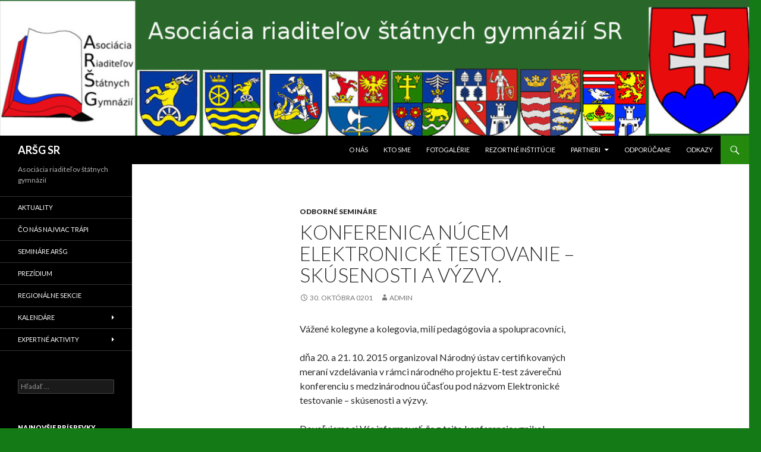

--- FILE ---
content_type: text/html; charset=UTF-8
request_url: http://www.arsg.sk/0201/10/30/konferenica-nucem-elektronicke-testovanie-skusenosti-a-vyzvy/
body_size: 9593
content:
<!DOCTYPE html>
<!--[if IE 7]>
<html class="ie ie7" lang="sk-SK">
<![endif]-->
<!--[if IE 8]>
<html class="ie ie8" lang="sk-SK">
<![endif]-->
<!--[if !(IE 7) & !(IE 8)]><!-->
<html lang="sk-SK">
<!--<![endif]-->
<head>
	<meta charset="UTF-8">
	<meta name="viewport" content="width=device-width">
	<title>Konferenica NÚCEM   Elektronické testovanie – skúsenosti a výzvy. | ARŠG SR</title>
	<link rel="profile" href="https://gmpg.org/xfn/11">
	<link rel="pingback" href="http://www.arsg.sk/xmlrpc.php">
	<!--[if lt IE 9]>
	<script src="http://www.arsg.sk/wp-content/themes/twentyfourteen/js/html5.js?ver=3.7.0"></script>
	<![endif]-->
	<meta name='robots' content='max-image-preview:large' />
<link rel='dns-prefetch' href='//fonts.googleapis.com' />
<link href='https://fonts.gstatic.com' crossorigin rel='preconnect' />
<link rel="alternate" type="application/rss+xml" title="RSS kanál: ARŠG SR &raquo;" href="http://www.arsg.sk/feed/" />
<link rel="alternate" type="application/rss+xml" title="RSS kanál komentárov webu ARŠG SR &raquo;" href="http://www.arsg.sk/comments/feed/" />
<script>
window._wpemojiSettings = {"baseUrl":"https:\/\/s.w.org\/images\/core\/emoji\/14.0.0\/72x72\/","ext":".png","svgUrl":"https:\/\/s.w.org\/images\/core\/emoji\/14.0.0\/svg\/","svgExt":".svg","source":{"concatemoji":"http:\/\/www.arsg.sk\/wp-includes\/js\/wp-emoji-release.min.js?ver=6.1.9"}};
/*! This file is auto-generated */
!function(e,a,t){var n,r,o,i=a.createElement("canvas"),p=i.getContext&&i.getContext("2d");function s(e,t){var a=String.fromCharCode,e=(p.clearRect(0,0,i.width,i.height),p.fillText(a.apply(this,e),0,0),i.toDataURL());return p.clearRect(0,0,i.width,i.height),p.fillText(a.apply(this,t),0,0),e===i.toDataURL()}function c(e){var t=a.createElement("script");t.src=e,t.defer=t.type="text/javascript",a.getElementsByTagName("head")[0].appendChild(t)}for(o=Array("flag","emoji"),t.supports={everything:!0,everythingExceptFlag:!0},r=0;r<o.length;r++)t.supports[o[r]]=function(e){if(p&&p.fillText)switch(p.textBaseline="top",p.font="600 32px Arial",e){case"flag":return s([127987,65039,8205,9895,65039],[127987,65039,8203,9895,65039])?!1:!s([55356,56826,55356,56819],[55356,56826,8203,55356,56819])&&!s([55356,57332,56128,56423,56128,56418,56128,56421,56128,56430,56128,56423,56128,56447],[55356,57332,8203,56128,56423,8203,56128,56418,8203,56128,56421,8203,56128,56430,8203,56128,56423,8203,56128,56447]);case"emoji":return!s([129777,127995,8205,129778,127999],[129777,127995,8203,129778,127999])}return!1}(o[r]),t.supports.everything=t.supports.everything&&t.supports[o[r]],"flag"!==o[r]&&(t.supports.everythingExceptFlag=t.supports.everythingExceptFlag&&t.supports[o[r]]);t.supports.everythingExceptFlag=t.supports.everythingExceptFlag&&!t.supports.flag,t.DOMReady=!1,t.readyCallback=function(){t.DOMReady=!0},t.supports.everything||(n=function(){t.readyCallback()},a.addEventListener?(a.addEventListener("DOMContentLoaded",n,!1),e.addEventListener("load",n,!1)):(e.attachEvent("onload",n),a.attachEvent("onreadystatechange",function(){"complete"===a.readyState&&t.readyCallback()})),(e=t.source||{}).concatemoji?c(e.concatemoji):e.wpemoji&&e.twemoji&&(c(e.twemoji),c(e.wpemoji)))}(window,document,window._wpemojiSettings);
</script>
<style>
img.wp-smiley,
img.emoji {
	display: inline !important;
	border: none !important;
	box-shadow: none !important;
	height: 1em !important;
	width: 1em !important;
	margin: 0 0.07em !important;
	vertical-align: -0.1em !important;
	background: none !important;
	padding: 0 !important;
}
</style>
	<link rel='stylesheet' id='wp-block-library-css' href='http://www.arsg.sk/wp-includes/css/dist/block-library/style.min.css?ver=6.1.9' media='all' />
<style id='wp-block-library-theme-inline-css'>
.wp-block-audio figcaption{color:#555;font-size:13px;text-align:center}.is-dark-theme .wp-block-audio figcaption{color:hsla(0,0%,100%,.65)}.wp-block-audio{margin:0 0 1em}.wp-block-code{border:1px solid #ccc;border-radius:4px;font-family:Menlo,Consolas,monaco,monospace;padding:.8em 1em}.wp-block-embed figcaption{color:#555;font-size:13px;text-align:center}.is-dark-theme .wp-block-embed figcaption{color:hsla(0,0%,100%,.65)}.wp-block-embed{margin:0 0 1em}.blocks-gallery-caption{color:#555;font-size:13px;text-align:center}.is-dark-theme .blocks-gallery-caption{color:hsla(0,0%,100%,.65)}.wp-block-image figcaption{color:#555;font-size:13px;text-align:center}.is-dark-theme .wp-block-image figcaption{color:hsla(0,0%,100%,.65)}.wp-block-image{margin:0 0 1em}.wp-block-pullquote{border-top:4px solid;border-bottom:4px solid;margin-bottom:1.75em;color:currentColor}.wp-block-pullquote__citation,.wp-block-pullquote cite,.wp-block-pullquote footer{color:currentColor;text-transform:uppercase;font-size:.8125em;font-style:normal}.wp-block-quote{border-left:.25em solid;margin:0 0 1.75em;padding-left:1em}.wp-block-quote cite,.wp-block-quote footer{color:currentColor;font-size:.8125em;position:relative;font-style:normal}.wp-block-quote.has-text-align-right{border-left:none;border-right:.25em solid;padding-left:0;padding-right:1em}.wp-block-quote.has-text-align-center{border:none;padding-left:0}.wp-block-quote.is-large,.wp-block-quote.is-style-large,.wp-block-quote.is-style-plain{border:none}.wp-block-search .wp-block-search__label{font-weight:700}.wp-block-search__button{border:1px solid #ccc;padding:.375em .625em}:where(.wp-block-group.has-background){padding:1.25em 2.375em}.wp-block-separator.has-css-opacity{opacity:.4}.wp-block-separator{border:none;border-bottom:2px solid;margin-left:auto;margin-right:auto}.wp-block-separator.has-alpha-channel-opacity{opacity:1}.wp-block-separator:not(.is-style-wide):not(.is-style-dots){width:100px}.wp-block-separator.has-background:not(.is-style-dots){border-bottom:none;height:1px}.wp-block-separator.has-background:not(.is-style-wide):not(.is-style-dots){height:2px}.wp-block-table{margin:"0 0 1em 0"}.wp-block-table thead{border-bottom:3px solid}.wp-block-table tfoot{border-top:3px solid}.wp-block-table td,.wp-block-table th{word-break:normal}.wp-block-table figcaption{color:#555;font-size:13px;text-align:center}.is-dark-theme .wp-block-table figcaption{color:hsla(0,0%,100%,.65)}.wp-block-video figcaption{color:#555;font-size:13px;text-align:center}.is-dark-theme .wp-block-video figcaption{color:hsla(0,0%,100%,.65)}.wp-block-video{margin:0 0 1em}.wp-block-template-part.has-background{padding:1.25em 2.375em;margin-top:0;margin-bottom:0}
</style>
<link rel='stylesheet' id='classic-theme-styles-css' href='http://www.arsg.sk/wp-includes/css/classic-themes.min.css?ver=1' media='all' />
<style id='global-styles-inline-css'>
body{--wp--preset--color--black: #000;--wp--preset--color--cyan-bluish-gray: #abb8c3;--wp--preset--color--white: #fff;--wp--preset--color--pale-pink: #f78da7;--wp--preset--color--vivid-red: #cf2e2e;--wp--preset--color--luminous-vivid-orange: #ff6900;--wp--preset--color--luminous-vivid-amber: #fcb900;--wp--preset--color--light-green-cyan: #7bdcb5;--wp--preset--color--vivid-green-cyan: #00d084;--wp--preset--color--pale-cyan-blue: #8ed1fc;--wp--preset--color--vivid-cyan-blue: #0693e3;--wp--preset--color--vivid-purple: #9b51e0;--wp--preset--color--green: #24890d;--wp--preset--color--dark-gray: #2b2b2b;--wp--preset--color--medium-gray: #767676;--wp--preset--color--light-gray: #f5f5f5;--wp--preset--gradient--vivid-cyan-blue-to-vivid-purple: linear-gradient(135deg,rgba(6,147,227,1) 0%,rgb(155,81,224) 100%);--wp--preset--gradient--light-green-cyan-to-vivid-green-cyan: linear-gradient(135deg,rgb(122,220,180) 0%,rgb(0,208,130) 100%);--wp--preset--gradient--luminous-vivid-amber-to-luminous-vivid-orange: linear-gradient(135deg,rgba(252,185,0,1) 0%,rgba(255,105,0,1) 100%);--wp--preset--gradient--luminous-vivid-orange-to-vivid-red: linear-gradient(135deg,rgba(255,105,0,1) 0%,rgb(207,46,46) 100%);--wp--preset--gradient--very-light-gray-to-cyan-bluish-gray: linear-gradient(135deg,rgb(238,238,238) 0%,rgb(169,184,195) 100%);--wp--preset--gradient--cool-to-warm-spectrum: linear-gradient(135deg,rgb(74,234,220) 0%,rgb(151,120,209) 20%,rgb(207,42,186) 40%,rgb(238,44,130) 60%,rgb(251,105,98) 80%,rgb(254,248,76) 100%);--wp--preset--gradient--blush-light-purple: linear-gradient(135deg,rgb(255,206,236) 0%,rgb(152,150,240) 100%);--wp--preset--gradient--blush-bordeaux: linear-gradient(135deg,rgb(254,205,165) 0%,rgb(254,45,45) 50%,rgb(107,0,62) 100%);--wp--preset--gradient--luminous-dusk: linear-gradient(135deg,rgb(255,203,112) 0%,rgb(199,81,192) 50%,rgb(65,88,208) 100%);--wp--preset--gradient--pale-ocean: linear-gradient(135deg,rgb(255,245,203) 0%,rgb(182,227,212) 50%,rgb(51,167,181) 100%);--wp--preset--gradient--electric-grass: linear-gradient(135deg,rgb(202,248,128) 0%,rgb(113,206,126) 100%);--wp--preset--gradient--midnight: linear-gradient(135deg,rgb(2,3,129) 0%,rgb(40,116,252) 100%);--wp--preset--duotone--dark-grayscale: url('#wp-duotone-dark-grayscale');--wp--preset--duotone--grayscale: url('#wp-duotone-grayscale');--wp--preset--duotone--purple-yellow: url('#wp-duotone-purple-yellow');--wp--preset--duotone--blue-red: url('#wp-duotone-blue-red');--wp--preset--duotone--midnight: url('#wp-duotone-midnight');--wp--preset--duotone--magenta-yellow: url('#wp-duotone-magenta-yellow');--wp--preset--duotone--purple-green: url('#wp-duotone-purple-green');--wp--preset--duotone--blue-orange: url('#wp-duotone-blue-orange');--wp--preset--font-size--small: 13px;--wp--preset--font-size--medium: 20px;--wp--preset--font-size--large: 36px;--wp--preset--font-size--x-large: 42px;--wp--preset--spacing--20: 0.44rem;--wp--preset--spacing--30: 0.67rem;--wp--preset--spacing--40: 1rem;--wp--preset--spacing--50: 1.5rem;--wp--preset--spacing--60: 2.25rem;--wp--preset--spacing--70: 3.38rem;--wp--preset--spacing--80: 5.06rem;}:where(.is-layout-flex){gap: 0.5em;}body .is-layout-flow > .alignleft{float: left;margin-inline-start: 0;margin-inline-end: 2em;}body .is-layout-flow > .alignright{float: right;margin-inline-start: 2em;margin-inline-end: 0;}body .is-layout-flow > .aligncenter{margin-left: auto !important;margin-right: auto !important;}body .is-layout-constrained > .alignleft{float: left;margin-inline-start: 0;margin-inline-end: 2em;}body .is-layout-constrained > .alignright{float: right;margin-inline-start: 2em;margin-inline-end: 0;}body .is-layout-constrained > .aligncenter{margin-left: auto !important;margin-right: auto !important;}body .is-layout-constrained > :where(:not(.alignleft):not(.alignright):not(.alignfull)){max-width: var(--wp--style--global--content-size);margin-left: auto !important;margin-right: auto !important;}body .is-layout-constrained > .alignwide{max-width: var(--wp--style--global--wide-size);}body .is-layout-flex{display: flex;}body .is-layout-flex{flex-wrap: wrap;align-items: center;}body .is-layout-flex > *{margin: 0;}:where(.wp-block-columns.is-layout-flex){gap: 2em;}.has-black-color{color: var(--wp--preset--color--black) !important;}.has-cyan-bluish-gray-color{color: var(--wp--preset--color--cyan-bluish-gray) !important;}.has-white-color{color: var(--wp--preset--color--white) !important;}.has-pale-pink-color{color: var(--wp--preset--color--pale-pink) !important;}.has-vivid-red-color{color: var(--wp--preset--color--vivid-red) !important;}.has-luminous-vivid-orange-color{color: var(--wp--preset--color--luminous-vivid-orange) !important;}.has-luminous-vivid-amber-color{color: var(--wp--preset--color--luminous-vivid-amber) !important;}.has-light-green-cyan-color{color: var(--wp--preset--color--light-green-cyan) !important;}.has-vivid-green-cyan-color{color: var(--wp--preset--color--vivid-green-cyan) !important;}.has-pale-cyan-blue-color{color: var(--wp--preset--color--pale-cyan-blue) !important;}.has-vivid-cyan-blue-color{color: var(--wp--preset--color--vivid-cyan-blue) !important;}.has-vivid-purple-color{color: var(--wp--preset--color--vivid-purple) !important;}.has-black-background-color{background-color: var(--wp--preset--color--black) !important;}.has-cyan-bluish-gray-background-color{background-color: var(--wp--preset--color--cyan-bluish-gray) !important;}.has-white-background-color{background-color: var(--wp--preset--color--white) !important;}.has-pale-pink-background-color{background-color: var(--wp--preset--color--pale-pink) !important;}.has-vivid-red-background-color{background-color: var(--wp--preset--color--vivid-red) !important;}.has-luminous-vivid-orange-background-color{background-color: var(--wp--preset--color--luminous-vivid-orange) !important;}.has-luminous-vivid-amber-background-color{background-color: var(--wp--preset--color--luminous-vivid-amber) !important;}.has-light-green-cyan-background-color{background-color: var(--wp--preset--color--light-green-cyan) !important;}.has-vivid-green-cyan-background-color{background-color: var(--wp--preset--color--vivid-green-cyan) !important;}.has-pale-cyan-blue-background-color{background-color: var(--wp--preset--color--pale-cyan-blue) !important;}.has-vivid-cyan-blue-background-color{background-color: var(--wp--preset--color--vivid-cyan-blue) !important;}.has-vivid-purple-background-color{background-color: var(--wp--preset--color--vivid-purple) !important;}.has-black-border-color{border-color: var(--wp--preset--color--black) !important;}.has-cyan-bluish-gray-border-color{border-color: var(--wp--preset--color--cyan-bluish-gray) !important;}.has-white-border-color{border-color: var(--wp--preset--color--white) !important;}.has-pale-pink-border-color{border-color: var(--wp--preset--color--pale-pink) !important;}.has-vivid-red-border-color{border-color: var(--wp--preset--color--vivid-red) !important;}.has-luminous-vivid-orange-border-color{border-color: var(--wp--preset--color--luminous-vivid-orange) !important;}.has-luminous-vivid-amber-border-color{border-color: var(--wp--preset--color--luminous-vivid-amber) !important;}.has-light-green-cyan-border-color{border-color: var(--wp--preset--color--light-green-cyan) !important;}.has-vivid-green-cyan-border-color{border-color: var(--wp--preset--color--vivid-green-cyan) !important;}.has-pale-cyan-blue-border-color{border-color: var(--wp--preset--color--pale-cyan-blue) !important;}.has-vivid-cyan-blue-border-color{border-color: var(--wp--preset--color--vivid-cyan-blue) !important;}.has-vivid-purple-border-color{border-color: var(--wp--preset--color--vivid-purple) !important;}.has-vivid-cyan-blue-to-vivid-purple-gradient-background{background: var(--wp--preset--gradient--vivid-cyan-blue-to-vivid-purple) !important;}.has-light-green-cyan-to-vivid-green-cyan-gradient-background{background: var(--wp--preset--gradient--light-green-cyan-to-vivid-green-cyan) !important;}.has-luminous-vivid-amber-to-luminous-vivid-orange-gradient-background{background: var(--wp--preset--gradient--luminous-vivid-amber-to-luminous-vivid-orange) !important;}.has-luminous-vivid-orange-to-vivid-red-gradient-background{background: var(--wp--preset--gradient--luminous-vivid-orange-to-vivid-red) !important;}.has-very-light-gray-to-cyan-bluish-gray-gradient-background{background: var(--wp--preset--gradient--very-light-gray-to-cyan-bluish-gray) !important;}.has-cool-to-warm-spectrum-gradient-background{background: var(--wp--preset--gradient--cool-to-warm-spectrum) !important;}.has-blush-light-purple-gradient-background{background: var(--wp--preset--gradient--blush-light-purple) !important;}.has-blush-bordeaux-gradient-background{background: var(--wp--preset--gradient--blush-bordeaux) !important;}.has-luminous-dusk-gradient-background{background: var(--wp--preset--gradient--luminous-dusk) !important;}.has-pale-ocean-gradient-background{background: var(--wp--preset--gradient--pale-ocean) !important;}.has-electric-grass-gradient-background{background: var(--wp--preset--gradient--electric-grass) !important;}.has-midnight-gradient-background{background: var(--wp--preset--gradient--midnight) !important;}.has-small-font-size{font-size: var(--wp--preset--font-size--small) !important;}.has-medium-font-size{font-size: var(--wp--preset--font-size--medium) !important;}.has-large-font-size{font-size: var(--wp--preset--font-size--large) !important;}.has-x-large-font-size{font-size: var(--wp--preset--font-size--x-large) !important;}
.wp-block-navigation a:where(:not(.wp-element-button)){color: inherit;}
:where(.wp-block-columns.is-layout-flex){gap: 2em;}
.wp-block-pullquote{font-size: 1.5em;line-height: 1.6;}
</style>
<link rel='stylesheet' id='twentyfourteen-lato-css' href='https://fonts.googleapis.com/css?family=Lato%3A300%2C400%2C700%2C900%2C300italic%2C400italic%2C700italic&#038;subset=latin%2Clatin-ext&#038;display=fallback' media='all' />
<link rel='stylesheet' id='genericons-css' href='http://www.arsg.sk/wp-content/themes/twentyfourteen/genericons/genericons.css?ver=3.0.3' media='all' />
<link rel='stylesheet' id='twentyfourteen-style-css' href='http://www.arsg.sk/wp-content/themes/twentyfourteen/style.css?ver=20221101' media='all' />
<link rel='stylesheet' id='twentyfourteen-block-style-css' href='http://www.arsg.sk/wp-content/themes/twentyfourteen/css/blocks.css?ver=20210622' media='all' />
<!--[if lt IE 9]>
<link rel='stylesheet' id='twentyfourteen-ie-css' href='http://www.arsg.sk/wp-content/themes/twentyfourteen/css/ie.css?ver=20140711' media='all' />
<![endif]-->
<script src='http://www.arsg.sk/wp-includes/js/jquery/jquery.min.js?ver=3.6.1' id='jquery-core-js'></script>
<script src='http://www.arsg.sk/wp-includes/js/jquery/jquery-migrate.min.js?ver=3.3.2' id='jquery-migrate-js'></script>
<link rel="https://api.w.org/" href="http://www.arsg.sk/wp-json/" /><link rel="alternate" type="application/json" href="http://www.arsg.sk/wp-json/wp/v2/posts/617" /><link rel="EditURI" type="application/rsd+xml" title="RSD" href="http://www.arsg.sk/xmlrpc.php?rsd" />
<link rel="wlwmanifest" type="application/wlwmanifest+xml" href="http://www.arsg.sk/wp-includes/wlwmanifest.xml" />
<meta name="generator" content="WordPress 6.1.9" />
<link rel="canonical" href="http://www.arsg.sk/0201/10/30/konferenica-nucem-elektronicke-testovanie-skusenosti-a-vyzvy/" />
<link rel='shortlink' href='http://www.arsg.sk/?p=617' />
<link rel="alternate" type="application/json+oembed" href="http://www.arsg.sk/wp-json/oembed/1.0/embed?url=http%3A%2F%2Fwww.arsg.sk%2F0201%2F10%2F30%2Fkonferenica-nucem-elektronicke-testovanie-skusenosti-a-vyzvy%2F" />
<link rel="alternate" type="text/xml+oembed" href="http://www.arsg.sk/wp-json/oembed/1.0/embed?url=http%3A%2F%2Fwww.arsg.sk%2F0201%2F10%2F30%2Fkonferenica-nucem-elektronicke-testovanie-skusenosti-a-vyzvy%2F&#038;format=xml" />
<style>.recentcomments a{display:inline !important;padding:0 !important;margin:0 !important;}</style><style id="custom-background-css">
body.custom-background { background-color: #137a15; }
</style>
	<link rel="icon" href="http://www.arsg.sk/wp-content/uploads/2015/12/cropped-logo160pic-32x32.png" sizes="32x32" />
<link rel="icon" href="http://www.arsg.sk/wp-content/uploads/2015/12/cropped-logo160pic-192x192.png" sizes="192x192" />
<link rel="apple-touch-icon" href="http://www.arsg.sk/wp-content/uploads/2015/12/cropped-logo160pic-180x180.png" />
<meta name="msapplication-TileImage" content="http://www.arsg.sk/wp-content/uploads/2015/12/cropped-logo160pic-270x270.png" />
</head>

<body class="post-template-default single single-post postid-617 single-format-standard custom-background wp-embed-responsive header-image full-width singular">
<svg xmlns="http://www.w3.org/2000/svg" viewBox="0 0 0 0" width="0" height="0" focusable="false" role="none" style="visibility: hidden; position: absolute; left: -9999px; overflow: hidden;" ><defs><filter id="wp-duotone-dark-grayscale"><feColorMatrix color-interpolation-filters="sRGB" type="matrix" values=" .299 .587 .114 0 0 .299 .587 .114 0 0 .299 .587 .114 0 0 .299 .587 .114 0 0 " /><feComponentTransfer color-interpolation-filters="sRGB" ><feFuncR type="table" tableValues="0 0.49803921568627" /><feFuncG type="table" tableValues="0 0.49803921568627" /><feFuncB type="table" tableValues="0 0.49803921568627" /><feFuncA type="table" tableValues="1 1" /></feComponentTransfer><feComposite in2="SourceGraphic" operator="in" /></filter></defs></svg><svg xmlns="http://www.w3.org/2000/svg" viewBox="0 0 0 0" width="0" height="0" focusable="false" role="none" style="visibility: hidden; position: absolute; left: -9999px; overflow: hidden;" ><defs><filter id="wp-duotone-grayscale"><feColorMatrix color-interpolation-filters="sRGB" type="matrix" values=" .299 .587 .114 0 0 .299 .587 .114 0 0 .299 .587 .114 0 0 .299 .587 .114 0 0 " /><feComponentTransfer color-interpolation-filters="sRGB" ><feFuncR type="table" tableValues="0 1" /><feFuncG type="table" tableValues="0 1" /><feFuncB type="table" tableValues="0 1" /><feFuncA type="table" tableValues="1 1" /></feComponentTransfer><feComposite in2="SourceGraphic" operator="in" /></filter></defs></svg><svg xmlns="http://www.w3.org/2000/svg" viewBox="0 0 0 0" width="0" height="0" focusable="false" role="none" style="visibility: hidden; position: absolute; left: -9999px; overflow: hidden;" ><defs><filter id="wp-duotone-purple-yellow"><feColorMatrix color-interpolation-filters="sRGB" type="matrix" values=" .299 .587 .114 0 0 .299 .587 .114 0 0 .299 .587 .114 0 0 .299 .587 .114 0 0 " /><feComponentTransfer color-interpolation-filters="sRGB" ><feFuncR type="table" tableValues="0.54901960784314 0.98823529411765" /><feFuncG type="table" tableValues="0 1" /><feFuncB type="table" tableValues="0.71764705882353 0.25490196078431" /><feFuncA type="table" tableValues="1 1" /></feComponentTransfer><feComposite in2="SourceGraphic" operator="in" /></filter></defs></svg><svg xmlns="http://www.w3.org/2000/svg" viewBox="0 0 0 0" width="0" height="0" focusable="false" role="none" style="visibility: hidden; position: absolute; left: -9999px; overflow: hidden;" ><defs><filter id="wp-duotone-blue-red"><feColorMatrix color-interpolation-filters="sRGB" type="matrix" values=" .299 .587 .114 0 0 .299 .587 .114 0 0 .299 .587 .114 0 0 .299 .587 .114 0 0 " /><feComponentTransfer color-interpolation-filters="sRGB" ><feFuncR type="table" tableValues="0 1" /><feFuncG type="table" tableValues="0 0.27843137254902" /><feFuncB type="table" tableValues="0.5921568627451 0.27843137254902" /><feFuncA type="table" tableValues="1 1" /></feComponentTransfer><feComposite in2="SourceGraphic" operator="in" /></filter></defs></svg><svg xmlns="http://www.w3.org/2000/svg" viewBox="0 0 0 0" width="0" height="0" focusable="false" role="none" style="visibility: hidden; position: absolute; left: -9999px; overflow: hidden;" ><defs><filter id="wp-duotone-midnight"><feColorMatrix color-interpolation-filters="sRGB" type="matrix" values=" .299 .587 .114 0 0 .299 .587 .114 0 0 .299 .587 .114 0 0 .299 .587 .114 0 0 " /><feComponentTransfer color-interpolation-filters="sRGB" ><feFuncR type="table" tableValues="0 0" /><feFuncG type="table" tableValues="0 0.64705882352941" /><feFuncB type="table" tableValues="0 1" /><feFuncA type="table" tableValues="1 1" /></feComponentTransfer><feComposite in2="SourceGraphic" operator="in" /></filter></defs></svg><svg xmlns="http://www.w3.org/2000/svg" viewBox="0 0 0 0" width="0" height="0" focusable="false" role="none" style="visibility: hidden; position: absolute; left: -9999px; overflow: hidden;" ><defs><filter id="wp-duotone-magenta-yellow"><feColorMatrix color-interpolation-filters="sRGB" type="matrix" values=" .299 .587 .114 0 0 .299 .587 .114 0 0 .299 .587 .114 0 0 .299 .587 .114 0 0 " /><feComponentTransfer color-interpolation-filters="sRGB" ><feFuncR type="table" tableValues="0.78039215686275 1" /><feFuncG type="table" tableValues="0 0.94901960784314" /><feFuncB type="table" tableValues="0.35294117647059 0.47058823529412" /><feFuncA type="table" tableValues="1 1" /></feComponentTransfer><feComposite in2="SourceGraphic" operator="in" /></filter></defs></svg><svg xmlns="http://www.w3.org/2000/svg" viewBox="0 0 0 0" width="0" height="0" focusable="false" role="none" style="visibility: hidden; position: absolute; left: -9999px; overflow: hidden;" ><defs><filter id="wp-duotone-purple-green"><feColorMatrix color-interpolation-filters="sRGB" type="matrix" values=" .299 .587 .114 0 0 .299 .587 .114 0 0 .299 .587 .114 0 0 .299 .587 .114 0 0 " /><feComponentTransfer color-interpolation-filters="sRGB" ><feFuncR type="table" tableValues="0.65098039215686 0.40392156862745" /><feFuncG type="table" tableValues="0 1" /><feFuncB type="table" tableValues="0.44705882352941 0.4" /><feFuncA type="table" tableValues="1 1" /></feComponentTransfer><feComposite in2="SourceGraphic" operator="in" /></filter></defs></svg><svg xmlns="http://www.w3.org/2000/svg" viewBox="0 0 0 0" width="0" height="0" focusable="false" role="none" style="visibility: hidden; position: absolute; left: -9999px; overflow: hidden;" ><defs><filter id="wp-duotone-blue-orange"><feColorMatrix color-interpolation-filters="sRGB" type="matrix" values=" .299 .587 .114 0 0 .299 .587 .114 0 0 .299 .587 .114 0 0 .299 .587 .114 0 0 " /><feComponentTransfer color-interpolation-filters="sRGB" ><feFuncR type="table" tableValues="0.098039215686275 1" /><feFuncG type="table" tableValues="0 0.66274509803922" /><feFuncB type="table" tableValues="0.84705882352941 0.41960784313725" /><feFuncA type="table" tableValues="1 1" /></feComponentTransfer><feComposite in2="SourceGraphic" operator="in" /></filter></defs></svg><div id="page" class="hfeed site">
		<div id="site-header">
		<a href="http://www.arsg.sk/" rel="home">
			<img src="http://www.arsg.sk/wp-content/uploads/2016/01/cropped-hlavickadef122.jpg" width="1260" height="228" alt="ARŠG SR" />
		</a>
	</div>
	
	<header id="masthead" class="site-header">
		<div class="header-main">
			<h1 class="site-title"><a href="http://www.arsg.sk/" rel="home">ARŠG SR</a></h1>

			<div class="search-toggle">
				<a href="#search-container" class="screen-reader-text" aria-expanded="false" aria-controls="search-container">Hľadať</a>
			</div>

			<nav id="primary-navigation" class="site-navigation primary-navigation">
				<button class="menu-toggle">Hlavné menu</button>
				<a class="screen-reader-text skip-link" href="#content">Preskočiť na obsah</a>
				<div class="menu-top-menu-container"><ul id="primary-menu" class="nav-menu"><li id="menu-item-31" class="menu-item menu-item-type-post_type menu-item-object-page menu-item-31"><a href="http://www.arsg.sk/o-nas/">O nás</a></li>
<li id="menu-item-254" class="menu-item menu-item-type-post_type menu-item-object-page menu-item-254"><a href="http://www.arsg.sk/atuality/">Kto sme</a></li>
<li id="menu-item-509" class="menu-item menu-item-type-post_type menu-item-object-page menu-item-509"><a href="http://www.arsg.sk/fotogalerie/">Fotogalérie</a></li>
<li id="menu-item-297" class="menu-item menu-item-type-post_type menu-item-object-page menu-item-297"><a href="http://www.arsg.sk/partnerske-institucie/">Rezortné inštitúcie</a></li>
<li id="menu-item-298" class="menu-item menu-item-type-post_type menu-item-object-page menu-item-has-children menu-item-298"><a href="http://www.arsg.sk/partneri/">Partneri</a>
<ul class="sub-menu">
	<li id="menu-item-719" class="menu-item menu-item-type-taxonomy menu-item-object-category menu-item-719"><a href="http://www.arsg.sk/category/partnerske-rokovania/">Rokovania s partnermi</a></li>
</ul>
</li>
<li id="menu-item-625" class="menu-item menu-item-type-taxonomy menu-item-object-category menu-item-625"><a href="http://www.arsg.sk/category/odporucame/">Odporúčame</a></li>
<li id="menu-item-333" class="menu-item menu-item-type-post_type menu-item-object-page menu-item-333"><a href="http://www.arsg.sk/odkazy/">Odkazy</a></li>
</ul></div>			</nav>
		</div>

		<div id="search-container" class="search-box-wrapper hide">
			<div class="search-box">
				<form role="search" method="get" class="search-form" action="http://www.arsg.sk/">
				<label>
					<span class="screen-reader-text">Hľadať:</span>
					<input type="search" class="search-field" placeholder="Hľadať &hellip;" value="" name="s" />
				</label>
				<input type="submit" class="search-submit" value="Nájdi" />
			</form>			</div>
		</div>
	</header><!-- #masthead -->

	<div id="main" class="site-main">

	<div id="primary" class="content-area">
		<div id="content" class="site-content" role="main">
			
<article id="post-617" class="post-617 post type-post status-publish format-standard hentry category-odborne-seminare">
	
	<header class="entry-header">
				<div class="entry-meta">
			<span class="cat-links"><a href="http://www.arsg.sk/category/odborne-seminare/" rel="category tag">Odborné semináre</a></span>
		</div>
			<h1 class="entry-title">Konferenica NÚCEM   Elektronické testovanie – skúsenosti a výzvy.</h1>
		<div class="entry-meta">
			<span class="entry-date"><a href="http://www.arsg.sk/0201/10/30/konferenica-nucem-elektronicke-testovanie-skusenosti-a-vyzvy/" rel="bookmark"><time class="entry-date" datetime="0201-10-30T08:04:01+00:00">30. októbra  0201</time></a></span> <span class="byline"><span class="author vcard"><a class="url fn n" href="http://www.arsg.sk/author/admin/" rel="author">admin</a></span></span>		</div><!-- .entry-meta -->
	</header><!-- .entry-header -->

		<div class="entry-content">
		<p>Vážené kolegyne a kolegovia, milí pedagógovia a spolupracovníci,</p>
<p>dňa 20. a 21. 10. 2015 organizoval Národný ústav certifikovaných meraní vzdelávania v rámci národného projektu E-test záverečnú konferenciu s medzinárodnou účasťou pod názvom Elektronické testovanie – skúsenosti a výzvy.</p>
<p>Dovoľujeme si Vás informovať, že z tejto konferencie vznikol videozáznam, ktorý je po častiach, spolu s prezentáciami prednášateľov, zverejnený na stránke projektu E-test <a href="http://www.etest.sk" target="_blank">www.etest.sk</a>, v časti PRESS/Záverečná konferencia: <a href="http://www.etest.sk/1189-sk/zaverecna-konferencia/" target="_blank">http://www.etest.sk/1189-sk/zaverecna-konferencia/</a>. Jednotlivé videá zaznamenávajú plenárne prednášky z hlavnej konferenčnej sály. Prezentácie prednášok v sekciách sú zverejnené v .pdf formáte.</p>
<p>Zároveň Vám dávame do pozornosti publikácie, vydané NÚCEM-om v rámci realizácie národného projektu E-test, ktoré sme distribuovali na základné a stredné školy v SR a sú v elektronickej forme prístupné na: <a href="http://www.etest.sk/publikacie/" target="_blank">http://www.etest.sk/publikacie/</a>.</p>
<p>Všetkým účastníkom konferencie ďakujeme za ich záujem a odborný prínos a tešíme sa na ďalšie odborné stretnutia.</p>
<p>Zároveň Vám všetkým prajeme príjemné prežitie vianočných sviatkov a veľa úspechov v novom roku.</p>
<p>Tím projektovej kancelárie<br />
Národný ústav certifikovaných meraní vzdelávania<br />
Žehrianska 9, 851 07 Bratislava<br />
pracovisko Röntgenova 28, 851 01 Bratislava<br />
URL: www.nucem.sk</p>
	</div><!-- .entry-content -->
	
	</article><!-- #post-617 -->
		<nav class="navigation post-navigation">
		<h1 class="screen-reader-text">Navigácia článkami</h1>
		<div class="nav-links">
			<a href="http://www.arsg.sk/2006/09/20/seminar-20-sept-2006-stara-lubovna/" rel="next"><span class="meta-nav">Nasledujúci príspevok</span>Seminár 20. sept 2006 Stará Lubovňa</a>			</div><!-- .nav-links -->
		</nav><!-- .navigation -->
				</div><!-- #content -->
	</div><!-- #primary -->

<div id="secondary">
		<h2 class="site-description">Asociácia riaditeľov štátnych gymnázií</h2>
	
		<nav class="navigation site-navigation secondary-navigation">
		<div class="menu-main-menu-container"><ul id="menu-main-menu" class="menu"><li id="menu-item-104" class="menu-item menu-item-type-taxonomy menu-item-object-category menu-item-104"><a href="http://www.arsg.sk/category/aktuality/">Aktuality</a></li>
<li id="menu-item-769" class="menu-item menu-item-type-post_type menu-item-object-page menu-item-769"><a href="http://www.arsg.sk/co-nas-najviac-trapi/">Čo nás najviac trápi</a></li>
<li id="menu-item-102" class="menu-item menu-item-type-taxonomy menu-item-object-category menu-item-102"><a href="http://www.arsg.sk/category/seminare/">Semináre ARŠG</a></li>
<li id="menu-item-103" class="menu-item menu-item-type-taxonomy menu-item-object-category menu-item-103"><a href="http://www.arsg.sk/category/prezidium/">Prezídium</a></li>
<li id="menu-item-244" class="menu-item menu-item-type-taxonomy menu-item-object-category menu-item-244"><a href="http://www.arsg.sk/category/regionalne-sekcie/">Regionálne sekcie</a></li>
<li id="menu-item-614" class="menu-item menu-item-type-post_type menu-item-object-page menu-item-has-children menu-item-614"><a href="http://www.arsg.sk/kalendare/">Kalendáre</a>
<ul class="sub-menu">
	<li id="menu-item-607" class="menu-item menu-item-type-post_type menu-item-object-page menu-item-607"><a href="http://www.arsg.sk/kalendar-aktivit/">Kalendár aktivít ARŠG SR</a></li>
	<li id="menu-item-613" class="menu-item menu-item-type-post_type menu-item-object-page menu-item-613"><a href="http://www.arsg.sk/kalendar-uloh-riaditela-gymnazia/">Kalendár úloh riaditeľa gymnázia</a></li>
</ul>
</li>
<li id="menu-item-17" class="menu-item menu-item-type-post_type menu-item-object-page menu-item-has-children menu-item-17"><a href="http://www.arsg.sk/expertne-aktivity/">Expertné aktivity</a>
<ul class="sub-menu">
	<li id="menu-item-231" class="menu-item menu-item-type-taxonomy menu-item-object-category menu-item-231"><a href="http://www.arsg.sk/category/stanoviska/">Stanoviská</a></li>
	<li id="menu-item-243" class="menu-item menu-item-type-taxonomy menu-item-object-category current-post-ancestor current-menu-parent current-post-parent menu-item-243"><a href="http://www.arsg.sk/category/odborne-seminare/">Odborné semináre</a></li>
	<li id="menu-item-317" class="menu-item menu-item-type-taxonomy menu-item-object-category menu-item-317"><a href="http://www.arsg.sk/category/arsg-v-expertnych-komisiach/">ARSG v expertných komisiách</a></li>
	<li id="menu-item-235" class="menu-item menu-item-type-taxonomy menu-item-object-category menu-item-235"><a href="http://www.arsg.sk/category/poradna/">Poradňa</a></li>
</ul>
</li>
</ul></div>	</nav>
	
		<div id="primary-sidebar" class="primary-sidebar widget-area" role="complementary">
		<aside id="search-2" class="widget widget_search"><form role="search" method="get" class="search-form" action="http://www.arsg.sk/">
				<label>
					<span class="screen-reader-text">Hľadať:</span>
					<input type="search" class="search-field" placeholder="Hľadať &hellip;" value="" name="s" />
				</label>
				<input type="submit" class="search-submit" value="Nájdi" />
			</form></aside>
		<aside id="recent-posts-2" class="widget widget_recent_entries">
		<h1 class="widget-title">Najnovšie príspevky</h1><nav aria-label="Najnovšie príspevky">
		<ul>
											<li>
					<a href="http://www.arsg.sk/2025/10/16/jesenny-seminar-arsg-2/">Jesenný seminár ARŠG</a>
											<span class="post-date">16. októbra  2025</span>
									</li>
											<li>
					<a href="http://www.arsg.sk/2025/09/02/opustil-nas-milan-antala/">Opustil nás Milan Antala</a>
											<span class="post-date">2. septembra  2025</span>
									</li>
											<li>
					<a href="http://www.arsg.sk/2025/06/18/analyza-vydavkov-na-vzdelavanie/">Analýza výdavkov na vzdelávanie</a>
											<span class="post-date">18. júna  2025</span>
									</li>
					</ul>

		</nav></aside><aside id="recent-comments-2" class="widget widget_recent_comments"><h1 class="widget-title">Najnovšie komentáre</h1><nav aria-label="Najnovšie komentáre"><ul id="recentcomments"><li class="recentcomments"><span class="comment-author-link"><a href='https://bestessayscloud.com' rel='external nofollow ugc' class='url'>BryaneBer</a></span> komentoval <a href="http://www.arsg.sk/2016/01/15/pracovna-skupina-pre-financovanie/#comment-602752">Pracovná skupina MŠ pre financovanie</a></li><li class="recentcomments"><span class="comment-author-link"><a href='https://definitionessays.com' rel='external nofollow ugc' class='url'>BryaneBer</a></span> komentoval <a href="http://www.arsg.sk/2019/09/15/prednaska-oldriccha-botlika/#comment-602628">Prednáška  Oldřiccha Botlíka</a></li><li class="recentcomments"><span class="comment-author-link"><a href='https://homeworkcourseworkhelps.com' rel='external nofollow ugc' class='url'>BryaneBer</a></span> komentoval <a href="http://www.arsg.sk/2020/05/15/stretnutie-s-panom-ministrom-ministrom-grohlingom/#comment-602555">Stretnutie s pánom ministrom  Gröhlingom</a></li><li class="recentcomments"><span class="comment-author-link"><a href='https://ouressays.com' rel='external nofollow ugc' class='url'>BryaneBer</a></span> komentoval <a href="http://www.arsg.sk/2020/06/15/branil-skolu-do-konca/#comment-602434">Bránil školu do konca</a></li><li class="recentcomments"><span class="comment-author-link"><a href='https://englishessayhelp.com' rel='external nofollow ugc' class='url'>BryaneBer</a></span> komentoval <a href="http://www.arsg.sk/2016/01/15/pracovna-skupina-pre-financovanie/#comment-602419">Pracovná skupina MŠ pre financovanie</a></li></ul></nav></aside><aside id="archives-2" class="widget widget_archive"><h1 class="widget-title">Archív príspevkov</h1>		<label class="screen-reader-text" for="archives-dropdown-2">Archív príspevkov</label>
		<select id="archives-dropdown-2" name="archive-dropdown">
			
			<option value="">Vyberte mesiac</option>
				<option value='http://www.arsg.sk/2025/10/'> október 2025 </option>
	<option value='http://www.arsg.sk/2025/09/'> september 2025 </option>
	<option value='http://www.arsg.sk/2025/06/'> jún 2025 </option>
	<option value='http://www.arsg.sk/2025/05/'> máj 2025 </option>
	<option value='http://www.arsg.sk/2025/04/'> apríl 2025 </option>
	<option value='http://www.arsg.sk/2025/03/'> marec 2025 </option>
	<option value='http://www.arsg.sk/2025/01/'> január 2025 </option>
	<option value='http://www.arsg.sk/2024/12/'> december 2024 </option>
	<option value='http://www.arsg.sk/2024/07/'> júl 2024 </option>
	<option value='http://www.arsg.sk/2024/04/'> apríl 2024 </option>
	<option value='http://www.arsg.sk/2024/03/'> marec 2024 </option>
	<option value='http://www.arsg.sk/2024/02/'> február 2024 </option>
	<option value='http://www.arsg.sk/2023/11/'> november 2023 </option>
	<option value='http://www.arsg.sk/2023/05/'> máj 2023 </option>
	<option value='http://www.arsg.sk/2023/04/'> apríl 2023 </option>
	<option value='http://www.arsg.sk/2022/10/'> október 2022 </option>
	<option value='http://www.arsg.sk/2022/07/'> júl 2022 </option>
	<option value='http://www.arsg.sk/2022/06/'> jún 2022 </option>
	<option value='http://www.arsg.sk/2022/05/'> máj 2022 </option>
	<option value='http://www.arsg.sk/2022/04/'> apríl 2022 </option>
	<option value='http://www.arsg.sk/2022/03/'> marec 2022 </option>
	<option value='http://www.arsg.sk/2021/12/'> december 2021 </option>
	<option value='http://www.arsg.sk/2021/11/'> november 2021 </option>
	<option value='http://www.arsg.sk/2021/10/'> október 2021 </option>
	<option value='http://www.arsg.sk/2021/06/'> jún 2021 </option>
	<option value='http://www.arsg.sk/2021/05/'> máj 2021 </option>
	<option value='http://www.arsg.sk/2021/04/'> apríl 2021 </option>
	<option value='http://www.arsg.sk/2021/03/'> marec 2021 </option>
	<option value='http://www.arsg.sk/2021/02/'> február 2021 </option>
	<option value='http://www.arsg.sk/2020/12/'> december 2020 </option>
	<option value='http://www.arsg.sk/2020/11/'> november 2020 </option>
	<option value='http://www.arsg.sk/2020/06/'> jún 2020 </option>
	<option value='http://www.arsg.sk/2020/05/'> máj 2020 </option>
	<option value='http://www.arsg.sk/2019/10/'> október 2019 </option>
	<option value='http://www.arsg.sk/2019/09/'> september 2019 </option>
	<option value='http://www.arsg.sk/2019/05/'> máj 2019 </option>
	<option value='http://www.arsg.sk/2019/04/'> apríl 2019 </option>
	<option value='http://www.arsg.sk/2018/11/'> november 2018 </option>
	<option value='http://www.arsg.sk/2018/10/'> október 2018 </option>
	<option value='http://www.arsg.sk/2018/08/'> august 2018 </option>
	<option value='http://www.arsg.sk/2018/04/'> apríl 2018 </option>
	<option value='http://www.arsg.sk/2018/03/'> marec 2018 </option>
	<option value='http://www.arsg.sk/2017/12/'> december 2017 </option>
	<option value='http://www.arsg.sk/2017/10/'> október 2017 </option>
	<option value='http://www.arsg.sk/2017/05/'> máj 2017 </option>
	<option value='http://www.arsg.sk/2017/04/'> apríl 2017 </option>
	<option value='http://www.arsg.sk/2017/03/'> marec 2017 </option>
	<option value='http://www.arsg.sk/2016/12/'> december 2016 </option>
	<option value='http://www.arsg.sk/2016/11/'> november 2016 </option>
	<option value='http://www.arsg.sk/2016/10/'> október 2016 </option>
	<option value='http://www.arsg.sk/2016/06/'> jún 2016 </option>
	<option value='http://www.arsg.sk/2016/05/'> máj 2016 </option>
	<option value='http://www.arsg.sk/2016/04/'> apríl 2016 </option>
	<option value='http://www.arsg.sk/2016/03/'> marec 2016 </option>
	<option value='http://www.arsg.sk/2016/02/'> február 2016 </option>
	<option value='http://www.arsg.sk/2016/01/'> január 2016 </option>
	<option value='http://www.arsg.sk/2015/12/'> december 2015 </option>
	<option value='http://www.arsg.sk/2015/10/'> október 2015 </option>
	<option value='http://www.arsg.sk/2015/07/'> júl 2015 </option>
	<option value='http://www.arsg.sk/2015/06/'> jún 2015 </option>
	<option value='http://www.arsg.sk/2015/04/'> apríl 2015 </option>
	<option value='http://www.arsg.sk/2015/03/'> marec 2015 </option>
	<option value='http://www.arsg.sk/2015/02/'> február 2015 </option>
	<option value='http://www.arsg.sk/2014/12/'> december 2014 </option>
	<option value='http://www.arsg.sk/2014/10/'> október 2014 </option>
	<option value='http://www.arsg.sk/2014/08/'> august 2014 </option>
	<option value='http://www.arsg.sk/2014/06/'> jún 2014 </option>
	<option value='http://www.arsg.sk/2014/04/'> apríl 2014 </option>
	<option value='http://www.arsg.sk/2013/06/'> jún 2013 </option>
	<option value='http://www.arsg.sk/2013/04/'> apríl 2013 </option>
	<option value='http://www.arsg.sk/2013/02/'> február 2013 </option>
	<option value='http://www.arsg.sk/2012/12/'> december 2012 </option>
	<option value='http://www.arsg.sk/2012/10/'> október 2012 </option>
	<option value='http://www.arsg.sk/2012/07/'> júl 2012 </option>
	<option value='http://www.arsg.sk/2012/05/'> máj 2012 </option>
	<option value='http://www.arsg.sk/2011/12/'> december 2011 </option>
	<option value='http://www.arsg.sk/2011/10/'> október 2011 </option>
	<option value='http://www.arsg.sk/2011/09/'> september 2011 </option>
	<option value='http://www.arsg.sk/2011/07/'> júl 2011 </option>
	<option value='http://www.arsg.sk/2011/04/'> apríl 2011 </option>
	<option value='http://www.arsg.sk/2011/03/'> marec 2011 </option>
	<option value='http://www.arsg.sk/2011/02/'> február 2011 </option>
	<option value='http://www.arsg.sk/2010/10/'> október 2010 </option>
	<option value='http://www.arsg.sk/2010/09/'> september 2010 </option>
	<option value='http://www.arsg.sk/2010/06/'> jún 2010 </option>
	<option value='http://www.arsg.sk/2009/10/'> október 2009 </option>
	<option value='http://www.arsg.sk/2009/06/'> jún 2009 </option>
	<option value='http://www.arsg.sk/2008/11/'> november 2008 </option>
	<option value='http://www.arsg.sk/2008/05/'> máj 2008 </option>
	<option value='http://www.arsg.sk/2007/10/'> október 2007 </option>
	<option value='http://www.arsg.sk/2007/04/'> apríl 2007 </option>
	<option value='http://www.arsg.sk/2007/02/'> február 2007 </option>
	<option value='http://www.arsg.sk/2006/09/'> september 2006 </option>
	<option value='http://www.arsg.sk/201/10/'> október 201 </option>

		</select>

<script>
/* <![CDATA[ */
(function() {
	var dropdown = document.getElementById( "archives-dropdown-2" );
	function onSelectChange() {
		if ( dropdown.options[ dropdown.selectedIndex ].value !== '' ) {
			document.location.href = this.options[ this.selectedIndex ].value;
		}
	}
	dropdown.onchange = onSelectChange;
})();
/* ]]> */
</script>
			</aside><aside id="meta-2" class="widget widget_meta"><h1 class="widget-title">Meta</h1><nav aria-label="Meta">
		<ul>
						<li><a href="http://www.arsg.sk/wp-login.php">Prihlásiť sa</a></li>
			<li><a href="http://www.arsg.sk/feed/">Feed záznamov</a></li>
			<li><a href="http://www.arsg.sk/comments/feed/">RSS feed komentárov</a></li>

			<li><a href="https://sk.wordpress.org/">WordPress.org</a></li>
		</ul>

		</nav></aside>	</div><!-- #primary-sidebar -->
	</div><!-- #secondary -->

		</div><!-- #main -->

		<footer id="colophon" class="site-footer">

			
			<div class="site-info">
												<a href="https://sk.wordpress.org/" class="imprint">
					Hrdo poháňa WordPress				</a>
			</div><!-- .site-info -->
		</footer><!-- #colophon -->
	</div><!-- #page -->

	<script src='http://www.arsg.sk/wp-content/themes/twentyfourteen/js/functions.js?ver=20210122' id='twentyfourteen-script-js'></script>
</body>
</html>
